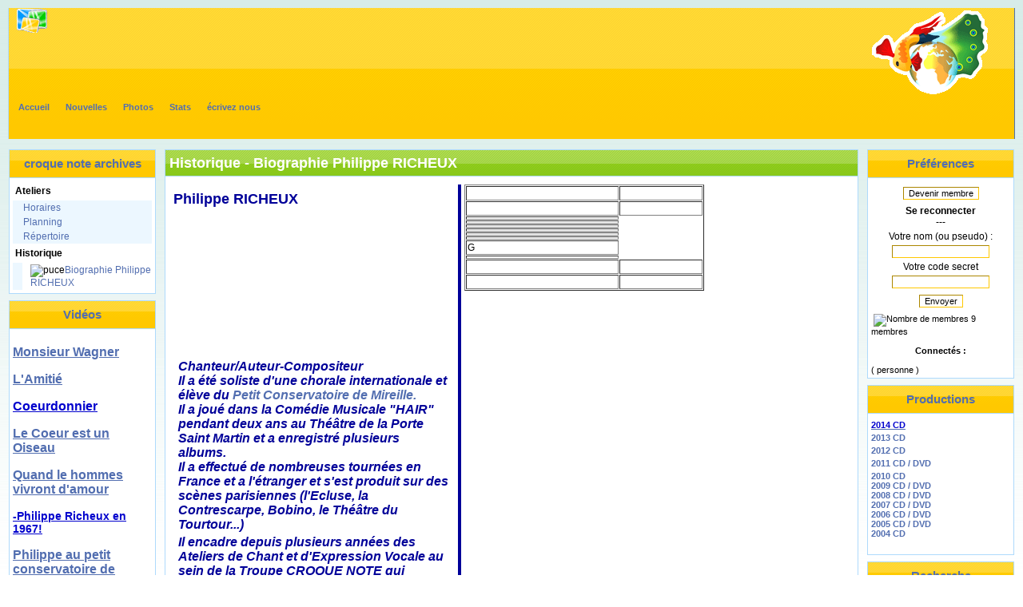

--- FILE ---
content_type: text/html; charset=;
request_url: http://croque-note.fr/articles.php?lng=fr&pg=25
body_size: 8005
content:
<!DOCTYPE html PUBLIC "-//W3C//DTD XHTML 1.0 Transitional//EN" "http://www.w3.org/TR/xhtml1/DTD/xhtml1-transitional.dtd">
<html xmlns="http://www.w3.org/1999/xhtml">

  <!--[  GuppY v4.6.17 CeCILL Copyright (C) 2004-2011 by Laurent Duveau - http://www.freeguppy.org/  ]-->

<head>
<title>Croque Note - Historique - Biographie Philippe RICHEUX</title>
<meta http-equiv="Content-Type" content="text/html; charset=iso-8859-1" />
<meta name="Description" lang="fr" content="Croque note, chorale française, croque note Atelier de chant choral , adultes, ados ,enfants.
chorale française croque note chant choral atelier choeur enfant groupe vocal vocalise Oise Val d'Oise concert public chanter ensemble pédagogie humanisme partage diction cours de" />
<meta name="Keywords" lang="fr" content="philippe richeux, croque note, croque-note, croque notes, croc note, croquenote, croque note, philippe richeux,chorale croque note,chorale croque-note,chorale croque notes, chorale croque-notes,chant choral,chanter ensemble,atelier,chant,musiquechanson francaise,diction,cours de chant,chorale chant choral atelier choeur enfant groupe vocal vocalise chanson harmonie Oise Val d'Oise concert public  pédagogie humanisme partage  " />
<meta name="Identifier-url" content="https://www.croque-note.fr/" />
  <meta name="Robots" content="All" />
  <meta name="Revisit-After" content="14 days" />
  <meta name="Author" content="Philippe" />
<meta name="Owner" content="" />
<meta name="Reply-To" content="" />
<meta name="Rating" content="General" />
<meta name="Distribution" content="Global" />
<meta name="Copyright" content="CeCILL Free License - (C) 2004-2005" />
<meta name="Language" content="fr" />
<meta name="Title" content="Croque Note" />
<meta name="Generator" content="GuppY"/>
<link rel="shortcut icon" href="https://www.croque-note.fr/guppy.ico" />
<link rel="alternate" type="application/rss+xml" title="Croque Note : Nouvelles" hreflang="fr" href="https://www.croque-note.fr/data/newsfr.xml" />
<link type="text/css" rel="stylesheet" href="skin/skn_web20/style.css" />

<style type="text/css" media="screen">
    @import url(inc/auto.css);
</style>
<style type="text/css" media="print">
    @import url(inc/print.css);
</style><script language="javascript" type="text/javascript">
var texte='            ';
var charset = "iso-8859-1";
var site0 = "Croque Note";
var site3 = "https://www.croque-note.fr/";
</script>
<script language="javascript" type="text/javascript" src="inc/hpage.js"></script>
</head>
<body>
<div id="page">
  <div id="screen_choice" style="display: block; cursor:pointer;" align="center">
   <form name="ustyle" method="post" action="">
   <input type='hidden' name='style' value='1024'/><input type='image' src='skin/skn_web20/img/screen.png' alt='[Full]->1024px' title='[Full]->1024px' />   </form>
  </div>
<a name="top"></a>
<div id='headTop'><div style="float:left;">
<div class="banner">
<img src='img/IMG_1441retaillee_3.jpg' border='0' alt='' title='' />
</div>
</div>
<div style="float:right;">

  <div class="logo">
  <a href="https://www.croque-note.fr/index.php?lng=fr" title="Croque Note">
  <img src="skin/skn_web20/logo.png" border="0" alt="Croque Note" /></a>
  </div>
</div><div style="clear:both;"></div>

  <div class="menuIcons">
  <ul>
      <li class="menu_home"><a href="index.php?lng=fr" title="Accueil"><span class="name_home">Accueil</span></a></li>
      <li class="menu_news"><a href="news.php?lng=fr" title="Nouvelles"><span class="name_news">Nouvelles</span></a></li>
      <li class="menu_photo"><a href="photorama.php?lng=fr" title="Photos"><span class="name_photo">Photos</span></a></li>
      <li class="menu_stats"><a href="stats.php?lng=fr" title="Stats"><span class="name_stats">Stats</span></a></li>
      <li class="menu_guestbook"><a href="guestbk.php?lng=fr" title="écrivez nous"><span class="name_guestbook">écrivez nous</span></a></li>
  </ul>
  </div>
  <div style="clear:both;"></div></div><div id="mainContent">
<table width="100%" align="center" cellspacing="7" cellpadding="0" border="0" summary="">
<tr>
<td valign="top"><div  id="leftside">  <div class="titrebox" style="width:174px;">croque note archives</div>
  <div class="tblbox"  style="width:174px;">
<p class="rubr">Ateliers</p>
<ul class="item">
<li class="item">&nbsp;<a href="articles.php?lng=fr&amp;pg=26" title="Horaires">Horaires</a>
</li>
<li class="item">&nbsp;<a href="articles.php?lng=fr&amp;pg=28" title="Planning">Planning</a>
</li>
<li class="item">&nbsp;<a href="articles.php?lng=fr&amp;pg=29" title="Répertoire">Répertoire</a>
</li>
</ul>
<p class="rubr">Historique</p>
<ul class="item">
<li class="curr_item"><img src='inc/img/general/puce2.gif' alt='puce' class='puce' /><a href="articles.php?lng=fr&amp;pg=25" title="Biographie Philippe RICHEUX">Biographie Philippe RICHEUX</a>
</li>
</ul>
</div>
  <div class="titrebox" style="width:174px;">Vidéos</div>
  <div class="tblbox"  style="width:174px;">
  <div class="box"><h3 style="color: blue;">
	<a href="https://youtu.be/aZdocKFIL40"><span style="text-decoration:underline;">Monsieur Wagner</span></a></h3>
<h3 style="color: blue;">
	<a href="https://youtu.be/tNOPJwiSyfI"><span style="text-decoration:underline;">L'Amitié</span></a></h3>
<h3 style="color: blue;">
	<a href="https://youtu.be/aFnNJhAdr44"><span style="color:#0000cd;"><span style="text-decoration:underline;">Coeurdonnier</span></span></a></h3>
<h3 style="color: blue;">
	<a href="https://youtu.be/mXtPyW62c9M"><span style="text-decoration:underline;">Le Coeur est un Oiseau</span></a></h3>
<h3 style="color: blue;">
	<a href="https://youtu.be/09TqhUev9EE"><span style="text-decoration:underline;">Quand le hommes vivront d'amour</span></a></h3>
<p>
	<a href="https://www.youtube.com/watch?v=0dsb6V4DmwE"><strong><span style="font-size:14px;"><span style="font-family:arial;"><span style="color:#0000cd;"><span style="text-decoration:underline;">-Philippe Richeux en 1967!</span></span></span></span></strong></a></p>
<h3 style="color: blue;">
	<a href="https://youtu.be/3euLNX1nJMQ"><span style="text-decoration:underline;">Philippe au petit conservatoire de Mireille</span></a></h3>
<h3 style="color: blue;">
	<a href="https://youtu.be/OQ626FPM4Zg"><span style="text-decoration:underline;">Les Mains d'Or</span></a></h3>
<h3 style="color: blue;">
	<a href="https://youtu.be/_9gbwVJYw64"><span style="text-decoration:underline;">On ne dit jamais assez</span></a></h3>
<h3 style="color: blue;">
	<a href="https://youtu.be/sQYw8458s9o"><span style="text-decoration:underline;">Je suis un homme</span></a></h3>
<h3 style="color: blue;">
	<a href="https://youtu.be/tlkRRIf_0Jg"><span style="text-decoration:underline;">Tri Martolod</span></a></h3>
<h3 style="color: blue;">
	<a href="https://youtu.be/6GydFmbGOrY"><span style="text-decoration:underline;"><span style="text-decoration:underline;">La Médication de Thaïs</span></span></a></h3>
<h3 style="color: blue;">
	<a href="https://youtu.be/h7eUFpF1UDw"><span style="text-decoration:underline;">Alleluia</span></a></h3>
<h3 style="color: blue;">
	<a href="https://youtu.be/Bg9Mf5oRDAE"><span style="text-decoration:underline;">Noël Jazz</span></a></h3>
<h3 style="color: blue;">
	<a href="https://www.youtube.com/watch?v=0RdWBT3tT2g"><span style="text-decoration:underline;">Noël</span></a></h3>
<h3 style="color: blue;">
	<a href="https://www.youtube.com/watch?v=7iUcTXL4EhI"><span style="text-decoration:underline;">La Cathédrale</span></a></h3>
<h3 style="color: blue;">
	<a href="https://www.youtube.com/watch?v=boN6bvmhZBU"><span style="text-decoration:underline;">Qu'on me donne l'envie</span></a></h3>
<h3 style="color: blue;">
	<a href="https://www.youtube.com/watch?v=FO9xUfQKPTM&amp;feature=youtu.be"><span style="text-decoration:underline;">Amsterdam</span></a></h3>
<h3 style="color: blue;">
	<a href="https://youtu.be/tmiHsEzxJeI"><span style="text-decoration:underline;">Quand on a que l'amour</span></a></h3>
<h3 style="color: blue;">
	<a href="https://www.youtube.com/watch?v=bfdNM4yWh3c"><span style="text-decoration:underline;">Rosa rosa rosam</span></a></h3>
<h3 style="color: blue;">
	<span style="font-family:arial;"><a href="https://www.youtube.com/watch?v=GeBwq9UzC9Q"><span style="text-decoration:underline;">La valse à 1000 temps</span></a></span></h3>
<h3 style="color:blue;">
	<span style="text-decoration:underline;"><span style="font-size:14px;"><a href="https://www.youtube.com/watch?v=pV50-FfNwOI">Jaurès</a></span></span></h3>
<h3 style="color:blue;">
	<span style="font-size:14px;"><a href="https://www.youtube.com/watch?v=2EU7PMxvQ4A&amp;feature=mfu_in_order&amp;list=UL"><span style="text-decoration:underline;">-Déclaration des droits de l'Homme</span></a></span></h3>
<h3>
	<a href="https://www.youtube.com/watch?v=G41cleSo0T0&amp;feature=youtu.be"><span style="color:#0000cd;"><span style="text-decoration:underline;">La Tendresse</span></span></a></h3>
<h3 style="color:blue;">
	<a href="https://www.youtube.com/watch?v=eBMS8RxUKgA"><span style="color:#0000ff;"><span style="text-decoration:underline;">Bruxelles</span></span></a></h3>
<h3 style="color:blue;">
	<span style="text-decoration:underline;">Ohé</span><a href="https://www.youtube.com/watch?v=SyE1Q4ruc_E" style="font-size: 12px;"><span style="color:#0000cd;">&nbsp;<span style="font-size:14px;">du Bateau</span></span></a></h3>
<h3 style="color:blue;">
	<a href="https://www.youtube.com/watch?v=2qgQHH9LTQI&amp;feature=youtu.be" style="font-size: 12px;">Voici venir Noël</a></h3>
<h3 style="color:blue;">
	<a href="https://www.youtube.com/watch?v=heb5UjUf8f0"><span style="text-decoration:underline;">Marie Jeanne Gabrielle</span></a></h3>
<h3 style="color:blue;">
	<a href="https://www.youtube.com/watch?v=d5hYJ0KxwZA"><span style="text-decoration:underline;">Marcia Baila</span></a></h3>
<h3 style="color:blue;">
	<a href="https://www.youtube.com/watch?v=-1XpbnwbGLQ"><span style="text-decoration:underline;">-Les larmes de la terre</span></a></h3>
<h3 style="color:blue;">
	<a href="https://youtu.be/1fyLpJXtcAo"><span style="text-decoration:underline;">-Et si en plus, il n'y a Personne</span></a></h3>
<h3 style="color:blue;">
	<span style="text-decoration:underline;">-<a href="https://www.youtube.com/watch?v=UWtyD5R2IGQ">Le chant des piroguiers</a></span></h3>
<h3 style="color:blue;">
	<span style="color:#0000ff;">-<a href="https://www.youtube.com/watch?v=zO1ess4r-is">Douliou Douliou Saint TROPEZ</a></span></h3>
<h3 style="color:blue;">
	<a href="http://www.youtube.com/watch?v=DiTBNHRwP5o"><span style="text-decoration:underline;"><span style="color: #0000ff"><span style="font-size: 14px"><span style="font-family: arial"><span style="text-decoration: underline"><strong><span style="text-decoration: underline"><span style="text-decoration: underline">-Pour les enfant</span></span></strong></span></span></span></span><strong style="color: rgb(0, 0, 255); font-family: arial; font-size: 14px;"><span style="text-decoration: underline;">s</span></strong><strong style="font-family: arial; font-size: 14px; color: rgb(0, 0, 255);"><span style="text-decoration: underline">&nbsp;du monde entier</span></strong></span></a></h3>
<h3 style="color:blue;">
	<span style="font-size:14px;"><span style="text-decoration: underline;"><span style="text-decoration: underline;"><strong><a href="http://www.youtube.com/watch?v=nqIwgm7quRg"><span style="color: rgb(0, 0, 255);"><em>-La difference (Salif Keita</em>)</span></a></strong></span></span></span></h3>
<h3 style="color:blue;">
	<a href="http://www.youtube.com/watch?v=k9QvidWoWAE"><span style="color:#0000ff;"><strong><span style="text-decoration:underline;">-J'ai 10 ans</span></strong></span></a></h3>
<p>
	<a href="http://www.youtube.com/watch?v=F0i3c4JUlHQ"><span style="color: #0000ff"><span style="font-size: 14px"><span style="font-family: arial"><span style="text-decoration: underline"><strong>-Le chant des indignés</strong></span></span></span></span></a></p>
<h3 style="color:blue;">
	<span style="font-size:14px;"><a href="http://www.youtube.com/watch?v=SUzihgzSLgM"><span style="color: #0000cd"><span style="text-decoration: underline"><strong>-La croix, l'Etoile et le Croissant</strong></span></span></a></span></h3>
<h3 style="color:blue;">
	<span style="font-size:14px;"><span style="color: #0000cd"><a href="https://www.youtube.com/watch?v=vSFeXyImNIs"><span style="color: #0000cd"><span style="text-decoration: underline"><strong>C'est de l'eau</strong></span></span></a></span></span></h3>
<h3 style="color:blue;">
	<span style="font-size:14px;"><a href="http://www.youtube.com/watch?v=SyKw0jgxP58"><span style="text-decoration:underline;"><span style="color:#0000ff;"><strong>- ICI</strong></span></span></a></span></h3>
<h3 style="color:blue;">
	<span style="font-size:14px;"><span style="color: #0000cd"><a href="http://www.youtube.com/watch?v=EU1ht4GTPcM"><span style="font-family: arial"><strong><span style="text-decoration: underline">-Laissons nos cahiers de classe</span></strong></span></a></span></span></h3>
<h3 style="color:blue;">
	<span style="font-size:14px;"><span style="color: #0000cd"><a href="http://www.youtube.com/watch?v=fhEiGw1O9Ng"><span style="font-family: arial"><strong><span style="text-decoration: underline">La clé</span></strong></span></a></span></span></h3>
<h3 style="color:blue;">
	<a href="http://www.youtube.com/watch?v=vW3HDYSOC4Q&amp;feature=youtu.be" style="font-family: arial; font-size: 14px;"><strong>-Le pays blanc</strong></a></h3>
<h3 style="color:blue;">
	<span style="font-size:14px;"><span style="color: #0000cd"><span style="font-family: arial"><span style="color: rgb(0,0,205)"><span style="text-decoration: underline"><span style="font-family: arial"><span style="text-decoration: underline"><span style="color: rgb(0,0,255)"><span style="font-family: arial"><span style="text-decoration: underline"><span style="color: rgb(0,0,255)"><a href="http://www.youtube.com/watch?v=SUzihgzSLgM"><strong>-</strong></a><a href="http://www.youtube.com/watch?v=qWm3kFFjcN4"><strong>Etre né quelque part</strong></a></span></span></span></span></span></span></span></span></span></span></span></h3>
<h3 style="color:blue;">
	<a href="https://www.youtube.com/watch?v=RHtNDPiSzHg"><strong><span style="text-decoration:underline;"><span style="color:#0000ff;">-<span style="font-size:14px;">Ville de lumière</span></span></span></strong></a></h3>
<h3 style="color:blue;">
	<span style="text-decoration:underline;"><span style="color: #0000cd"><span style="font-family: arial"><span style="color: rgb(0,0,205)"><span style="text-decoration: underline"><span style="font-family: arial"><span style="text-decoration: underline"><span style="color: rgb(0,0,255)"><span style="font-family: arial"><span style="text-decoration: underline"><span style="color: rgb(0,0,255)"><b style="color: rgb(0,0,255); text-decoration: underline">-</b><span style="color: rgb(0,0,255); text-decoration: underline"><a href="http://www.youtube.com/watch?v=kUmAcw0jW10"><b>Le chant des indignés (en CONCERT)</b></a></span></span></span></span></span></span></span></span></span></span></span></span></h3>
<h3 style="color:blue;">
	<a href="https://youtu.be/BfbEo-yT0f8"><span style="text-decoration:underline;"><span style="color: #0000cd"><span style="font-family: arial"><span style="color: rgb(0,0,205)"><span style="text-decoration: underline"><span style="font-family: arial"><span style="text-decoration: underline"><span style="color: rgb(0,0,255)"><span style="font-family: arial"><span style="text-decoration: underline"><span style="color: rgb(0,0,255)"><span style="text-decoration: underline"><font color="#0000ff"><span style="text-decoration: underline"><span style="text-decoration: underline"><span><b><span><span style="text-decoration: underline"><span style="text-decoration: underline"><span style="text-decoration: underline"><span style="text-decoration: underline">-</span></span></span></span></span></b></span></span></span></font></span></span></span></span></span></span></span></span></span></span></span></span></a><span style="text-decoration:underline;"><span style="color: #0000cd"><span style="font-family: arial"><span style="color: rgb(0,0,205)"><span style="text-decoration: underline"><span style="font-family: arial"><span style="text-decoration: underline"><span style="color: rgb(0,0,255)"><span style="font-family: arial"><span style="text-decoration: underline"><span style="color: rgb(0,0,255)"><span style="text-decoration: underline"><font color="#0000ff"><span style="text-decoration: underline"><span style="text-decoration: underline"><span><span><span style="text-decoration: underline"><span style="text-decoration: underline"><span style="text-decoration: underline"><span style="text-decoration: underline"><a href="https://youtu.be/BfbEo-yT0f8"><b>Farine de Froment</b></a></span></span></span></span></span></span></span></span></font></span></span></span></span></span></span></span></span></span></span></span></span></h3>
<h3 style="color:blue;">
	<span style="text-decoration:underline;"><span style="color: #0000cd"><span style="font-family: arial"><span style="color: rgb(0,0,205)"><span style="text-decoration: underline"><span style="font-family: arial"><span style="text-decoration: underline"><span style="color: rgb(0,0,255)"><span style="font-family: arial"><span style="text-decoration: underline"><span style="color: rgb(0,0,255)"><span style="text-decoration: underline"><font color="#0000ff"><span style="text-decoration: underline"><span style="text-decoration: underline"><b><span style="text-decoration: underline"><span style="text-decoration: underline"><span style="text-decoration: underline">-</span></span></span></b><span style="text-decoration: underline"><span style="text-decoration: underline"><span style="text-decoration: underline"><a href="http://www.youtube.com/watch?v=axE-FNBW8Dc&amp;feature=mfu_in_order&amp;list=UL" target="_blank"><b>N<span style="text-decoration: underline">é en 17</span></b></a></span></span></span></span></span></font></span></span></span></span></span></span></span></span></span></span></span></span></h3>
<h3 style="color:blue;">
	<span style="text-decoration:underline;"><span style="color: #0000cd"><span style="font-family: arial"><span style="color: rgb(0,0,205)"><span style="text-decoration: underline"><span style="font-family: arial"><span style="text-decoration: underline"><span style="color: rgb(0,0,255)"><span style="font-family: arial"><span style="text-decoration: underline"><span style="color: rgb(0,0,255)"><span style="text-decoration: underline"><font color="#0000ff"><span style="text-decoration: underline"><span style="text-decoration: underline"><b><span style="text-decoration: underline"><span style="text-decoration: underline"><span style="color: #ff00ff"><span style="text-decoration: underline"><span style="color: #ff00ff"><span style="text-decoration: underline"><span style="text-decoration: underline">-</span></span></span></span></span></span></span></b><span style="text-decoration: underline"><span style="text-decoration: underline"><span style="color: #ff00ff"><span style="text-decoration: underline"><span style="color: #ff00ff"><span style="text-decoration: underline"><span style="text-decoration: underline"><a href="http://www.youtube.com/watch?v=fttTlNitpvA" target="_blank"><b>Medley de Charles TRENET</b></a></span></span></span></span></span></span></span></span></span></font></span></span></span></span></span></span></span></span></span></span></span></span></h3>
<h3 style="color:blue;">
	<span style="text-decoration:underline;"><span style="color: #0000cd"><span style="font-family: arial"><span style="color: rgb(0,0,205)"><span style="text-decoration: underline"><span style="font-family: arial"><span style="text-decoration: underline"><span style="color: rgb(0,0,255)"><span style="font-family: arial"><span style="text-decoration: underline"><span style="color: rgb(0,0,255)"><b><span style="text-decoration: underline"><span style="text-decoration: underline"><font color="#0000ff"><span style="text-decoration: underline"><span style="text-decoration: underline"><span style="text-decoration: underline"><span style="text-decoration: underline"><span style="text-decoration: underline">-</span></span></span></span></span></font></span></span></b><span style="text-decoration: underline"><span style="text-decoration: underline"><font color="#0000ff"><span style="text-decoration: underline"><span style="text-decoration: underline"><span style="text-decoration: underline"><span style="text-decoration: underline"><span style="text-decoration: underline"><a href="http://www.youtube.com/watch?v=iBtrjJeCPZU&amp;feature=mfu_in_order&amp;list=UL" target="_blank"><b>Aquarius</b></a></span></span></span></span></span></font></span></span></span></span></span></span></span></span></span></span></span></span></span></h3>
<h3 style="color:blue;">
	<span style="text-decoration:underline;"><span style="color: #0000cd"><span style="font-family: arial"><span style="color: rgb(0,0,205)"><span style="text-decoration: underline"><span style="font-family: arial"><span style="text-decoration: underline"><span style="color: rgb(0,0,255)"><span style="font-family: arial"><span style="text-decoration: underline"><span style="color: rgb(0,0,255)"><b><span style="color: #0000ff"><span style="text-decoration: underline"><span style="text-decoration: underline"><span style="text-decoration: underline"><span style="text-decoration: underline">-</span></span></span></span></span></b><span style="color: #0000ff"><span style="text-decoration: underline"><span style="text-decoration: underline"><span style="text-decoration: underline"><span style="text-decoration: underline"><a href="http://www.youtube.com/watch?v=2EU7PMxvQ4A&amp;feature=mfu_in_order&amp;list=UL" target="_blank"><b>Les Sans Papiers</b></a></span></span></span></span></span></span></span></span></span></span></span></span></span></span></span></span></h3>
<h3 style="color:blue;">
	<span style="text-decoration:underline;"><span style="color: #0000cd"><span style="font-family: arial"><span style="color: rgb(0,0,205)"><span style="text-decoration: underline"><span style="font-family: arial"><span style="text-decoration: underline"><span style="color: rgb(0,0,255)"><span style="font-family: arial"><span style="text-decoration: underline"><span style="color: rgb(0,0,255)"><b><span style="text-decoration: underline"><span style="text-decoration: underline"><span style="text-decoration: underline"><span style="color: #0000ff"><span style="text-decoration: underline"><span style="text-decoration: underline"><span style="text-decoration: underline"><span style="text-decoration: underline"><span style="color: #0000ff"><span style="text-decoration: underline">-</span></span></span></span></span></span></span></span></span></span></b><span style="text-decoration: underline"><span style="text-decoration: underline"><span style="text-decoration: underline"><span style="color: #0000ff"><span style="text-decoration: underline"><span style="text-decoration: underline"><span style="text-decoration: underline"><span style="text-decoration: underline"><span style="color: #0000ff"><span style="text-decoration: underline"><a href="http://www.youtube.com/watch?v=5BGPBXukgzw&amp;feature=mfu_in_order&amp;list=UL" target="_blank"><b>Musulmanes</b></a></span></span></span></span></span></span></span></span></span></span></span></span></span></span></span></span></span></span></span></span></span></h3>
<h3 style="color:blue;">
	<span style="text-decoration:underline;"><span style="color: #0000cd"><span style="font-family: arial"><span style="color: rgb(0,0,205)"><span style="text-decoration: underline"><span style="font-family: arial"><span style="text-decoration: underline"><span style="color: rgb(0,0,255)"><span style="font-family: arial"><span style="text-decoration: underline"><span style="color: rgb(0,0,255)"><b><span style="text-decoration: underline"><span style="text-decoration: underline"><span style="text-decoration: underline"><span style="text-decoration: underline"><span style="text-decoration: underline"><span style="text-decoration: underline"><span style="text-decoration: underline"><span style="text-decoration: underline">-</span></span></span></span></span></span></span></span></b><span style="text-decoration: underline"><span style="text-decoration: underline"><span style="text-decoration: underline"><span style="text-decoration: underline"><span style="text-decoration: underline"><span style="text-decoration: underline"><span style="text-decoration: underline"><span style="text-decoration: underline"><a href="http://www.youtube.com/watch?v=hkvd7Wb1OIs&amp;feature=mfu_in_order&amp;list=UL"><b>La Quête </b></a></span></span></span></span></span></span></span></span></span></span></span></span></span></span></span></span></span></span></span></h3>
<h3 style="color:blue;">
	<span style="text-decoration:underline;"><span style="color: #0000cd"><span style="font-family: arial"><span style="color: rgb(0,0,205)"><span style="text-decoration: underline"><span style="font-family: arial"><span style="text-decoration: underline"><span style="color: rgb(0,0,255)"><span style="font-family: arial"><span style="text-decoration: underline"><span style="color: rgb(0,0,255)"><b><span style="text-decoration: underline"><span style="text-decoration: underline"><span style="text-decoration: underline"><span style="text-decoration: underline">-</span></span></span></span></b><span style="text-decoration: underline"><span style="text-decoration: underline"><span style="text-decoration: underline"><span style="text-decoration: underline"><b><a href="http://www.youtube.com/watch?v=H_nEk_e-Q-k">Allez savoir pourquoi&nbsp;</a></b></span></span></span></span></span></span></span></span></span></span></span></span></span></span></span></h3>
<h3 style="color:blue;">
	<span style="text-decoration:underline;"><span style="color: #0000cd"><span style="font-family: arial"><span style="color: rgb(0,0,205)"><span style="text-decoration: underline"><span style="font-family: arial"><span style="text-decoration: underline"><span style="color: rgb(0,0,255)"><span style="font-family: arial"><span style="text-decoration: underline"><span style="color: rgb(0,0,255)"><b><span style="text-decoration: underline"><span style="text-decoration: underline"><span style="text-decoration: underline"><span style="text-decoration: underline">-</span></span></span></span></b><span style="text-decoration: underline"><span style="text-decoration: underline"><span style="text-decoration: underline"><span style="text-decoration: underline"><a href="http://www.youtube.com/watch?v=_4RgHVDX3f8"><b>Fils de...</b></a></span></span></span></span></span></span></span></span></span></span></span></span></span></span></span></h3>
<h3 style="color:blue;">
	<span style="text-decoration:underline;"><span style="color: #0000cd"><span style="font-family: arial"><span style="color: rgb(0,0,205)"><span style="text-decoration: underline"><span style="font-family: arial"><span style="text-decoration: underline"><span style="color: rgb(0,0,255)"><span style="font-family: arial"><span style="text-decoration: underline"><span style="color: rgb(0,0,255)"><b><span style="text-decoration: underline"><span style="text-decoration: underline"><span style="text-decoration: underline"><span style="text-decoration: underline">-</span></span></span></span></b><span style="text-decoration: underline"><span style="text-decoration: underline"><span style="text-decoration: underline"><span style="text-decoration: underline"><a href="http://www.youtube.com/watch?v=4s4XqJ0sVrQ"><b>Donne Donne Donne</b></a></span></span></span></span></span></span></span></span></span></span></span></span></span></span></span></h3>
<h3 style="color:blue;">
	<span style="text-decoration:underline;"><span style="color: #0000cd"><span style="font-family: arial"><span style="color: rgb(0,0,205)"><span style="text-decoration: underline"><span style="font-family: arial"><span style="text-decoration: underline"><span style="color: rgb(0,0,255)"><span style="font-family: arial"><span style="text-decoration: underline"><span style="color: rgb(0,0,255)"><b><span style="text-decoration: underline"><span style="text-decoration: underline"><span style="text-decoration: underline"><span style="text-decoration: underline">-</span></span></span></span></b><span style="text-decoration: underline"><span style="text-decoration: underline"><span style="text-decoration: underline"><span style="text-decoration: underline"><a href="http://www.youtube.com/watch?v=S7XNfcb2s-U " target="_blank"><b>Monsieur l'Univers</b></a></span></span></span></span></span></span></span></span></span></span></span></span></span></span></span></h3>
<h3 style="color:blue;">
	<span style="text-decoration:underline;"><span style="color: #0000cd"><span style="font-family: arial"><span style="color: rgb(0,0,205)"><span style="text-decoration: underline"><span style="font-family: arial"><span style="text-decoration: underline"><span style="color: rgb(0,0,255)"><span style="font-family: arial"><span style="text-decoration: underline"><span style="color: rgb(0,0,255)"><b><span style="text-decoration: underline"><span style="text-decoration: underline"><span style="text-decoration: underline"><span style="text-decoration: underline">-</span></span></span></span></b><span style="text-decoration: underline"><span style="text-decoration: underline"><span style="text-decoration: underline"><span style="text-decoration: underline"><a href="http://www.youtube.com/watch?v=S2icHbt5T_c" target="_blank"><b>Les Loups</b></a></span></span></span></span></span></span></span></span></span></span></span></span></span></span></span></h3>
<h3 style="color:blue;">
	<span style="text-decoration:underline;"><span style="color: #0000cd"><span style="font-family: arial"><span style="color: rgb(0,0,205)"><span style="text-decoration: underline"><span style="font-family: arial"><span style="text-decoration: underline"><span style="color: rgb(0,0,255)"><span style="font-family: arial"><span style="text-decoration: underline"><span style="color: rgb(0,0,255)"><b><span style="text-decoration: underline"><span style="text-decoration: underline"><span style="text-decoration: underline"><span style="text-decoration: underline">-</span></span></span></span></b><span style="text-decoration: underline"><span style="text-decoration: underline"><span style="text-decoration: underline"><span style="text-decoration: underline"><a href="http://www.youtube.com/watch?v=sZvWNM1WJ7A" target="_blank"><b>Où vont les ballons</b></a></span></span></span></span></span></span></span></span></span></span></span></span></span></span></span></h3>
<h3 style="color:blue;">
	<span style="text-decoration:underline;"><span style="color: #0000cd"><span style="font-family: arial"><span style="color: rgb(0,0,205)"><span style="text-decoration: underline"><span style="font-family: arial"><span style="text-decoration: underline"><span style="color: rgb(0,0,255)"><span style="font-family: arial"><span style="text-decoration: underline"><span style="color: rgb(0,0,255)"><b><span style="color: #0000ff"><span style="text-decoration: underline"><span style="text-decoration: underline"><span style="text-decoration: underline"><span style="text-decoration: underline"><span style="text-decoration: underline"><span style="text-decoration: underline">-</span></span></span></span></span></span></span></b><span style="color: #0000ff"><span style="text-decoration: underline"><span style="text-decoration: underline"><span style="text-decoration: underline"><span style="text-decoration: underline"><span style="text-decoration: underline"><span style="text-decoration: underline"><a href="http://www.youtube.com/watch?v=pwrgQ2qFmGw" target="_blank"><b>Rockcollection</b></a></span></span></span></span></span></span></span></span></span></span></span></span></span></span></span></span></span></span></h3>
<h3 style="color:blue;">
	<span style="text-decoration:underline;"><span style="color: #0000cd"><span style="font-family: arial"><span style="color: rgb(0,0,205)"><span style="text-decoration: underline"><span style="font-family: arial"><span style="text-decoration: underline"><span style="color: rgb(0,0,255)"><span style="font-family: arial"><span style="text-decoration: underline"><span style="color: rgb(0,0,255)"><span style="color: #0000ff"><span style="text-decoration: underline"><span style="text-decoration: underline"><b><span style="text-decoration: underline"><span style="text-decoration: underline"><span style="text-decoration: underline"><span style="text-decoration: underline">-</span></span></span></span></b><span style="text-decoration: underline"><span style="text-decoration: underline"><span style="text-decoration: underline"><span style="text-decoration: underline"><a href="http://www.youtube.com/watch?v=aCJb9WAf_KA" target="_blank"><b>Si tu vas à Rio</b></a></span></span></span></span></span></span></span></span></span></span></span></span></span></span></span></span></span></span></h3>
<h3 style="color:blue;">
	<span style="text-decoration:underline;"><span style="color: #0000cd"><span style="font-family: arial"><span style="color: rgb(0,0,205)"><span style="text-decoration: underline"><span style="font-family: arial"><span style="text-decoration: underline"><span style="color: rgb(0,0,255)"><span style="font-family: arial"><span style="text-decoration: underline"><span style="color: rgb(0,0,255)"><span style="color: #0000ff"><span style="text-decoration: underline"><span style="text-decoration: underline"><b><span style="text-decoration: underline"><span style="text-decoration: underline"><span style="text-decoration: underline"><span style="text-decoration: underline">-</span></span></span></span></b><span style="text-decoration: underline"><span style="text-decoration: underline"><span style="text-decoration: underline"><span style="text-decoration: underline"><a href="http://www.youtube.com/watch?v=RWCLiy9InbM" target="_blank"><b>Qu'est-ce qu'on attend</b></a></span></span></span></span></span></span></span></span></span></span></span></span></span></span></span></span></span></span></h3>
<h3 style="color:blue;">
	<span style="text-decoration:underline;"><span style="color: #0000cd"><span style="font-family: arial"><span style="color: rgb(0,0,205)"><span style="text-decoration: underline"><span style="font-family: arial"><span style="text-decoration: underline"><span style="color: rgb(0,0,255)"><span style="font-family: arial"><span style="text-decoration: underline"><span style="color: rgb(0,0,255)"><span style="color: #0000ff"><span style="text-decoration: underline"><span style="text-decoration: underline"><b><span style="text-decoration: underline"><font color="#0000ff"><span style="text-decoration: underline"><span style="text-decoration: underline"><span style="text-decoration: underline"><span style="text-decoration: underline"><span style="text-decoration: underline"><span style="text-decoration: underline">-</span></span></span></span></span></span></font></span></b><span style="text-decoration: underline"><font color="#0000ff"><span style="text-decoration: underline"><span style="text-decoration: underline"><span style="text-decoration: underline"><span style="text-decoration: underline"><span style="text-decoration: underline"><span style="text-decoration: underline"><a href="http://www.youtube.com/watch?v=EU1ht4GTPcM&amp;feature=related" target="_blank"><b>Laissons nos cahiers de classe</b></a></span></span></span></span></span></span></font></span></span></span></span></span></span></span></span></span></span></span></span></span></span></span></h3>
<h3 style="color:blue;">
	<span style="text-decoration:underline;"><a href="https://www.youtube.com/watch?v=6IgTmKGDF0k"><span style="color:#0000ff;"><span style="text-decoration:underline;"><strong>-Je joue aux dames</strong></span></span></a></span></h3>
<h3 style="color:blue;">
	<span style="text-decoration:underline;"><a href="https://www.youtube.com/watch?v=SxsuMI4JFbk"><span style="color:#0000ff;"><strong>-On ira</strong></span></a></span></h3>
</div>
</div>
  <div class="titrebox" style="width:174px;">Webmaster - Infos</div>
  <div class="tblbox"  style="width:174px;">
<div class="box" style="text-align: left; padding-left:4px;">
<img src="inc/img/general/mail.gif" alt="Ecrire à philippe" title="Ecrire à philippe" />
<a class="box" href="postguest.php?lng=fr&amp;typ=ma" title="Ecrire à philippe">&nbsp;Webmestre</a>
<br />
<img src="inc/img/general/favori.gif" alt="Ajouter aux favoris" title="Ajouter aux favoris" /> <a class="box" href="#" onclick="javascript:AddFavo()" title="Ajouter aux favoris">&nbsp;Favoris</a>
<br />
<img src="inc/img/general/reco.gif" alt="Recommander ce site à un ami" title="Recommander ce site à un ami" /> <a class="box" href="postguest.php?lng=fr&amp;typ=re" title="Recommander ce site à un ami">&nbsp;Recommander</a>
<br />
<img src="inc/img/general/mobile.gif" alt="Version mobile" title="Version mobile" /> <a class="box" href="mobile?lng=fr" title="Version mobile" target="_blank">&nbsp;Version mobile</a>

</div>
</div>
  <div class="titrebox" style="width:174px;">Lettre d'information</div>
  <div class="tblbox"  style="width:174px;">
  <form name="subscribe" action="newsletter.php?lng=fr" method="post">
  <table cellspacing="0" cellpadding="0" align="center" border="0" summary="">
  <tr><td class="box" align="center">Pour avoir des nouvelles de ce site, inscrivez-vous à notre Newsletter.</td></tr>
  <tr><td align="center"><input class="texte" type="text" name="nlpseudo" size="18" value="Votre nom" /></td></tr>
  <tr><td align="center"><input class="texte" type="text" name="nlmail" size="18" value="Votre e-mail" /></td></tr>
  </table>
  <table cellspacing="0" cellpadding="0" align="center" border="0" summary="">
  <tr><td><input type="radio" name="action" checked="checked" value="sub"/></td><td class="box">S'abonner</td></tr>
  <tr><td><input type="radio" name="action" value="unsub"/></td><td class="box">Se désabonner</td></tr>
  <tr><td colspan="2" align="center"><button type="submit" title="Envoyer">Envoyer</button></td></tr>
  <tr><td colspan="2" class="box" align="center">
      <b>Abonné<br />( personne )</b><br /><img src="inc/img/general/empty.gif" alt="Snif !!!" title="Snif !!!"/>
      </td></tr>
  </table>
  </form>
  </div>
  <div class="titrebox" style="width:174px;">Visites</div>
  <div class="tblbox"  style="width:174px;">
<p class="box" align="left">&nbsp;434103&nbsp;visiteurs</p><p class="box" align="left">&nbsp;6&nbsp;visiteurs en ligne</p></div>
</div></td><td width='100%' valign='top'>
  <div class="titre" style="width:auto;">Historique - Biographie Philippe RICHEUX</div>
  <div class="tbl">
<div style="padding: 6px;"><table border="0" cellpadding="0" cellspacing="4" width="100%">
	<tbody>
		<tr valign="top">
			<td width="220">
				<table border="0" cellpadding="0" cellspacing="0" width="100%">
					<tbody>
						<tr align="center">
							<td>
								<p>
									<img alt="" height="1" src="http://croque-note.monsite.orange.fr/images/produit/user_bank/z.gif" width="2" /></p>
								<table border="0" cellpadding="0" cellspacing="0" width="100%">
									<tbody>
										<tr>
											<td align="left">
												<font color="#000099" face="helvetica" size="4"><b><b>Philippe RICHEUX </b></b></font></td>
										</tr>
									</tbody>
								</table>
								<p>
									&nbsp;</p>
								<p>
									&nbsp;</p>
								<p>
									&nbsp;</p>
								<p>
									&nbsp;</p>
								<p>
									&nbsp;</p>
								<p>
									&nbsp;</p>
								<p>
									&nbsp;</p>
								<p>
									&nbsp;</p>
								<p>
									&nbsp;</p>
								<p>
									&nbsp;</p>
								<table border="0" cellpadding="4" style="cellspacing: '0'" width="100%">
									<tbody>
										<tr>
											<td align="left">
												<font color="#000099" face="helvetica" size="3"><b><i>Chanteur/Auteur-Compositeur<br />
												Il a été soliste d'une chorale internationale et élève du <a href="http://www.lehall.com/galerie/mireille/conserva/">Petit Conservatoire de Mireille</a><a href="http://www.lehall.com/galerie/mireille/conserva/index.html">.</a><br />
												Il a joué dans la Comédie Musicale "HAIR" pendant deux ans au Théâtre de la Porte Saint Martin et a enregistré plusieurs albums.<br />
												Il a effectué de nombreuses tournées en France et a l'étranger et s'est produit sur des scènes parisiennes (l'Ecluse, la Contrescarpe, Bobino, le Théâtre du Tourtour...) </i></b></font>
												<p>
													<font color="#000099" face="helvetica" size="3"><b><i>Il encadre depuis plusieurs années des Ateliers de Chant et d'Expression Vocale au sein de la Troupe CROQUE NOTE qui produit des spectacles à travers toute la France.</i></b></font></p>
												<p>
													<font color="#000099" face="helvetica" size="3"><b><i>Depuis leur création en Octobre 2003 à Cavillon, les Chœurs des Ateliers Chant CROQUE NOTE rencontrent un succès croissant.<br />
													Les participants, de plus en plus nombreux, viennent de toutes les communes environnantes: Ully-St-Georges, la Chapelle-St-Pierre, Bornel,Ste Geneviève, Neuilly-en-Thelle, Dieudonne, Ercuis, le Mesnil-en-Thelle, Puiseux, Foulangues, Persan… et certains même de beaucoup plus loin !<br />
													&nbsp;</i></b></font></p>
											</td>
										</tr>
									</tbody>
								</table>
								<p>
									&nbsp;</p>
							</td>
						</tr>
					</tbody>
				</table>
			</td>
			<td bgcolor="#000099" width="2">
				&nbsp;</td>
			<td width="220">
				<table border="1" cellpadding="1" cellspacing="1" style="width: 300px; ">
					<tbody>
						<tr>
							<td>
								<img alt="" src="http://croque-note.fr/photo/1947%20st%20marc%20sur%20mer.jpg" style="width: 300px; height: 343px;" /></td>
							<td>
								&nbsp;</td>
						</tr>
						<tr>
							<td>
								<img alt="" src="http://croque-note.fr/photo/1954%20Rome.jpg" style="width: 300px; height: 226px;" /></td>
							<td>
								&nbsp;</td>
						</tr>
						<tr>
							<td>
								<img alt="" src="http://croque-note.fr/photo/1954%20paris.jpg" style="height: 200px; width: 300px;" /></td>
						</tr>
						<tr>
							<td>
								<img alt="" src="http://croque-note.fr/photo/1957%2012%20avrilpoint%20de%20vue%20images%20du%20monde.jpg" style="width: 300px; height: 185px;" /></td>
						</tr>
						<tr>
							<td>
								<img alt="" src="http://croque-note.fr/photo/1968%20%20popaul%20et%20juliette.jpg" style="width: 300px; height: 218px;" /></td>
						</tr>
						<tr>
							<td>
								<img alt="" src="http://croque-note.fr/photo/1970%20france%20soir.jpg" style="width: 294px; height: 480px;" /></td>
						</tr>
						<tr>
							<td>
								<img alt="" src="http://croque-note.fr/photo/1970%20hair%20001.jpg" style="width: 90px; height: 103px;" /><img alt="" src="http://croque-note.fr/photo/1970%20hair%20002.JPG" style="width: 120px; height: 90px;" /><img alt="" src="http://croque-note.fr/photo/1970%20hair.jpg" style="width: 90px; height: 123px;" /></td>
						</tr>
						<tr>
							<td>
								<img alt="" src="http://croque-note.fr/photo/1974%20tahitirama%20001.jpg" style="width: 300px; height: 240px;" /></td>
						</tr>
						<tr>
							<td>
								G<img alt="" src="http://croque-note.fr/photo/1974%20tahiti%20002.jpg" style="width: 300px; height: 232px;" /></td>
						</tr>
						<tr>
							<td>
								<img alt="" src="http://croque-note.fr/photo/IMG_0646.JPG" style="width: 300px; height: 200px;" /></td>
						</tr>
						<tr>
							<td>
								<img alt="" src="http://croque-note.fr/photo/la%20presse%20nationale.jpg" style="width: 300px; height: 378px;" /></td>
							<td>
								&nbsp;</td>
						</tr>
						<tr>
							<td>
								<img alt="" src="http://croque-note.fr/photo/presse%20locale.jpg" style="width: 342px; height: 480px;" /></td>
							<td>
								&nbsp;</td>
						</tr>
					</tbody>
				</table>
			</td>
		</tr>
	</tbody>
</table>
<p>
	&nbsp;</p>
</div>
<hr />
<p style="font-size:smaller">Date de création : <b>23/11/2007 @ 18:36</b><br />
            Dernière modification : <b>17/10/2015 @ 15:46</b><br />
            Catégorie : <b>Historique</b>
            <br />Page lue <b>10201 fois</b></p>
                <hr /><p align="center">
  <a href="articles.php?lng=fr&amp;pg=25&amp;prt=2" target="_blank"><img src="inc/img/general/print.gif" border="0" width="16" height="15" alt="Imprimer l'article" title="Imprimer l'article" />&nbsp;Imprimer l'article</a>
</p>
            </div>

<div id="centerBoxes">
</div></td><td valign='top'><div id="rightside">  <div class="titrebox" style="width:174px;">Préférences</div>
  <div class="tblbox"  style="width:174px;">
<div align='center' style='margin-top:0px;'>  <form name="usernew" action="connect.php?lng=fr" method="post">
  <input type="hidden"  name="connect" value="on"/>
  <button type="submit" title="Devenir membre">Devenir membre</button>  </form>
  <hr />
  <b>Se reconnecter</b><br />---<br />  <form name="userin" action="connect.php?lng=fr" method="post">
  <input type="hidden"  name="connect" value="on"/>
  <p align="center">Votre nom (ou pseudo) :<br />
  <input class="texte" type="text" name="pseudo" size="18" value=""/>
  <br />Votre code secret<br />
  <input class="texte" type="password" name="uid" size="18" value=""/>
  <br /><button type="submit" title="Envoyer">Envoyer</button>  </p>
  </form>
  </div><hr />
<div class="box">&nbsp;<img src="inc/img/general/nbrmembres.gif" border="0" alt="Nombre de membres" title="Nombre de membres"/>&nbsp;9 membres</div>
<p class="box" align="center"><br /><b>Connectés :</b><br /><br /></p>
<div class="box" align="left">
( personne )</div>
</div>
  <div class="titrebox" style="width:174px;">Productions</div>
  <div class="tblbox"  style="width:174px;">
  <div class="box"><p>
	<a href="http://croque-note.fr/articles.php?lng=fr&amp;pg=756"><span style="text-decoration:underline;"><strong><span style="color:#0000cd;">2014 CD</span></strong></span></a></p>
<p>
	<strong><a href="articles.php?lng=fr&amp;pg=272">2013 CD</a></strong></p>
<p>
	<a href="http://croque-note.fr/articles.php?lng=fr&amp;pg=271"><b>2012 CD</b></a></p>
<p>
	<strong><a href="articles.php?lng=fr&amp;pg=27">2011 CD / DVD</a></strong></p>
<p>
	<a href="articles.php?lng=fr&amp;pg=71"><b>2010 CD</b></a><br />
	<a href="articles.php?lng=fr&amp;pg=72"><b>2009 CD / DVD</b></a><b> </b><br />
	<a href="articles.php?lng=fr&amp;pg=74"><b>2008 CD / DVD</b></a><b> </b><br />
	<a href="articles.php?lng=fr&amp;pg=75"><b>2007 CD / DVD</b></a><br />
	<a href="articles.php?lng=fr&amp;pg=76"><b>2006 CD / DVD</b></a><br />
	<a href="articles.php?lng=fr&amp;pg=77"><b>2005 CD / DVD</b></a><b> </b><br />
	<a href="articles.php?lng=fr&amp;pg=78"><b>2004 CD</b></a><b> </b><br />
	&nbsp;</p>
</div>
</div>
  <div class="titrebox" style="width:174px;">Recherche</div>
  <div class="tblbox"  style="width:174px;">

<form action="search.php" method="post" name="formS">
  <input type="hidden" name="lng" value="fr" />
  <p align="center">
    <input name="search" class="texte" type="text" size="18" />
    <br />
    <select name="searchin">
      <option value="" selected="selected">Tous les contenus</option>
        <option value="ar">Articles</option>
        <option value="gb">écrivez nous</option>
        <option value="ne">Nouvelles</option>
        <option value="ph">Photos</option>
        <option value="ag">Agenda</option>
    </select><input type="hidden" name="searchlng" value="fr"/>
<br /><button type="submit" title="Rechercher" onclick="javascript:document.formS.submit();">Rechercher</button></p></form>
</div>
  <div class="titrebox" style="width:174px;">Calendrier</div>
  <div class="tblbox"  style="width:174px;">

  
<div align="center" style="margin:0px;">
<script language="javascript" type="text/javascript">
  function getElement(aID) {
    return (document.getElementById) ? document.getElementById(aID) : document.all[aID];
  }
  function getIFrameDocument(aID){ 
    var rv = null; 
    var frame=getElement(aID);
    if (frame.contentDocument)
      rv = frame.contentDocument;
    else // bad Internet Explorer  ;)
      rv = document.frames[aID].document;
      return rv;
  }
    
function adjustMyFrameHeight() {
  var frame = getElement("calbox");
  var frameDoc = getIFrameDocument("calbox");
  frame.height = frameDoc.body.offsetHeight;
} 
</script>
  <iframe id="calbox" src="inc/calendar.php?lng=fr" width="156" frameborder="0"  scrolling="no" onload="adjustMyFrameHeight();"></iframe>
</div>
</div>
  <div class="titrebox" style="width:174px;">Nouvelles des Amis</div>
  <div class="tblbox"  style="width:174px;">
</div>
</div></td></tr></table>
</div>

<div align="center" style="clear:both"><a class="top" href="#top"><img src="inc/img/general/up.gif" border="0" alt="^"/><b> Haut </b><img src="inc/img/general/up.gif" border="0" alt="^"/></a></div>
<div id="foot"><hr /><p>
	Site créé par ITCPB <a href="http://www.itcpb.fr" target="_blank">http://www.itcpb.fr</a></p>
 <hr /><a href='http://www.freeguppy.org/' target='_blank' title='GuppY site'><img src='inc/img/general/gytlogo.gif' alt='GuppY site' style='vertical-align:middle;border:none;' /></a>&nbsp;&nbsp;&nbsp; <a class='copyright' href='http://www.freeguppy.org/' title='freeguppy.org' target='_blank'><img src='inc/img/general/gypower.gif' border='0' alt='freeguppy.org' /> </a> &nbsp; © 2004-2011 &nbsp; <a class='copyright' href='http://www.cecill.info/index.fr.html' title='En savoir plus ...' target='_blank'> <img src='inc/img/general/gycecill_f.gif' border='0' alt='En savoir plus ...' /> </a> &nbsp;&nbsp;&nbsp;<a href='http://www.freeguppy.org/' target='_blank' title='GuppY site'><img src='inc/img/general/gytlogo.gif' alt='GuppY site' style='vertical-align:middle;border:none;' /></a><p class='timer'>Document généré en 0.14 seconde</p></div>
</div>
</body>
</html>

--- FILE ---
content_type: text/css
request_url: http://croque-note.fr/skin/skn_web20/style.css
body_size: 2858
content:

/*
    CSS file for web20 Skin - version 4.6
    CeCILL Copyright (C) 2004-2007 by GuppY Team
    Initiated by Laurent Duveau and Nicolas Alves
      Web site = http://www.freeguppy.org/
      e-mail   = info@freeguppy.org

    CSS History :
      v1.0 (01 May 2007)           : Initial release (by deherve "GuppY Design")
      v4.6.11 (xx november 2009)   : corrected margin of mainContent
*/

body { /*  corps du document */
 font: 12px arial, helvetica, sans-serif;
 color: #000;
 background: url(img/body.png) repeat-x #FFF;
 margin: 0;
}
a { /* lien */
 color: #526EB0;
 background-color:inherit;
 text-decoration: none;
}
a:hover { /* lien survolé */
 font-weight: bold;
 color: #88C81A;
 background-color: inherit;
 position: relative;
 top: 1px;
 left: 1px;
 text-decoration: none;
}
p { /* paragraphe */
 margin: 4px 0;
}
hr { /* ligne horizontale */
 display: none;
 height: 0;
 border: 0;
 border-bottom: inset;
 width: 98%;
}
ul, ol { /* listes */
 font: 12px arial, helvetica, sans-serif;
 color: #000;
 background-color:inherit;
 margin: 0;
 padding: 0;
}
h1 { /* titre niveau 1 */
 font-size: 24px;
}
h2 { /* titre niveau 2 */
 font-size: 18px;
}
h3 { /* titre niveau 3 */
 font-size: 16px;
}
h4 { /* titre niveau 4 */
 font-size: 14px;
}
.bordure {
 border: 1px solid #AEDAFC;
}

/******************************************
* Mise en page des blocs div principaux */
div#page { /* mask border for IE */
 border: none;
 padding-top: 10px;
}
#screen_choice {
 margin: 0;
 padding: 0;
}
div#screen_choice {
 position: absolute;
 top: 8px;
 left: 20px;
}
#page { /* all the page */
 z-index: 10;
 color:inherit;
 background: url(img/body.png) repeat-x #FFF;
 padding-top: 0;
}
#headTop { /* header top and middle (logo-banner + citation) */
 color:inherit;
 background: url(img/headtop.png) repeat-x #FFC800;
 border-right: 1px groove #7AF;
 border-left: 1px solid #AEDAFC;
 height: 164px;
 margin: 0 10px;
 padding: 0;
}
#headBottom { /* header bottom (logo-menu) */
 color:inherit;
 background-color: #FFC800;
 border-right: 1px groove #7AF;
 border-left: 1px solid #AEDAFC;
 border-bottom: 2px groove #AEDAFC;
 margin: 0 10px;
 padding: 0 4px;
}
#mainContent { /* main page */
 margin: 6px 4px;
 padding: 0;
}
#leftside { /* leftboxes area */
 margin: 0;
 padding-right: 4px;
}
#rightside { /* right boxes area */
 margin: 0;
 padding-left: 4px;
}
#endbox { /* optionnal area between main page and bottom */
 text-align: left;
 margin: 0;
 padding: 4px;
}
#foot { /* footer Copyright */
 font-family: arial, helvetica, sans-serif;
 color: inherit;
 background-color: inherit;
 text-align: center;
 margin: 10px;
}

/*******************************************
 * Mise en page des blocs dans le header */
div.logo { /* block logo */
 text-align: center;
 padding: 0 30px;
}
div.banner { /* bloc bannière */
 background-repeat: no-repeat;
 text-align: center;
 padding: 30px 70px 20px;
}

/*************************
 * bloc boîte citation */
div.quote { /* bloc citation */
 white-space: nowrap;
 text-align: center;
 padding: 0 4px;
}
div.cita { /* texte */
 font: 12px arial, helvetica, sans-serif;
 font-style: normal;
 color: #526EB0;
 background-color: #FFC800;
 text-align: center;
 border: 0;
 margin: 0;
 padding: 0 8px;
}

/***********************************
 * block box Header Menu sections */
div.menuIcons { /* block menu */
	padding:8px 0px;
}
div.menuIcons ul { /* block liste du menu */
	margin:0;
	padding:0;
	list-style:none;width:100%;
}
div.menuIcons ul li { /* toutes les sections */
	float:left;
	margin-right:8px;
	text-align:center;
}
div.menuIcons ul li span { /* toutes les sections */
	display:block;
	white-space:nowrap;
}
div.menuIcons ul li.menu_flags { /* section drapeau */
	float:left;
	margin-right:10px;
	text-align:center;
}
div.menuIcons ul li.menu_flags img { /* séparation drapeau */
	margin:3px;
}
div.menuIcons ul li.menu_admin { /* section admin */
	float:right;
	padding-right:3px;
}
div.menuIcons ul li a span { /* lien */
  color: #526eb0;
  background-color: inherit;
  text-decoration: none;
  font: bold 11px Arial, Helvetica, sans-serif;
}
div.tblbox ul li a span, td.tblbox ul li a span { /* lien latéral */
  color: #526eb0;
  background-color: inherit;
  text-decoration: none;
  font: bold 11px Arial, Helvetica, sans-serif;
}
div.menuIcons ul li a span.current { /* lien actif */
  color:#88c81a;
  background-color: #FFE133;
  text-decoration: underline;
}
div.tblbox ul li a span.current, td.tblbox ul li a span.current { /* lien latéral actif */
  color:#88c81a;
  background-color: #FFE133;
  text-decoration: underline;
}
div.menuIcons ul li a:hover span { /* lien survolé*/
  color: #88c81a;
  text-decoration: underline;
  background-color: inherit; position: relative; top: 1px; left: 1px;
}
div.tblbox ul li a:hover span, td.tblbox ul li a:hover span { /* lien latéral survolé*/
  color: #88c81a;
  text-decoration: underline;
  background-color: inherit; position: relative; top: 1px; left: 1px;
}

/******************************************
 * Mise en page des blocs dans le corps */
/* block lateral boxes */
.titrebox { /* Titre */
 font: bold 15px arial, helvetica, sans-serif;
 color: #526EB0;
 background: #FFC800 url(img/titrebox.png) repeat-x;
 border: 1px solid #AEDAFC;
 white-space: nowrap;
 text-align: center;
 line-height: 26px;
 height: 26px;
 padding: 4px;
}
.tblbox { /* Corps */
 color: inherit;
 background-color: #FFF;
 border-right: 1px solid #AEDAFC;
 border-bottom: 1px solid #AEDAFC;
 border-left: 1px solid #AEDAFC;
 margin-bottom: 8px;
 padding: 4px;
}
.tblboxover { /* Corps survolé */
 color: inherit;
 background-color: #FFF;
 border: 1px solid #AEDAFC;
 text-align: left;
 margin-bottom: 8px;
 padding: 4px;
}
.titre { /* block central boxes */
 font: bold 18px arial, helvetica, sans-serif;
 color: #FFF;
 background: transparent url(img/titre.png) repeat-x;
 border: 1px solid #AEDAFC;
 white-space: nowrap;
 text-align: left;
 line-height: 32px;
 height: 32px;
 padding: 0 5px 0 5px;
}
.tbl {
 font: 12px arial, helvetica, sans-serif;
 color: #000;
 background-color: #FFF;
 border-right: 1px solid #AEDAFC;
 border-bottom: 1px solid #AEDAFC;
 border-left: 1px solid #AEDAFC;
 text-align: left;
 margin-bottom: 8px;
 padding: 0px;
}
.tblover {
 font: 12px arial, helvetica, sans-serif;
 color: #000;
 background-color: #FFF;
 border: 1px solid #AEDAFC;
 text-align: left;
 margin-bottom: 8px;
 padding: 0px;
}
div ul, ol { /* listes */
 margin-left: 16px;
 padding: 8px 0 8px 8px;
}
div li {
 margin-left: 12px;
 padding: 0;
}

/************************************
 * block box lateral Menu Sections */
ul.boxmenu { /* block liste */
 list-style: none;
 margin: 0;
 padding: 8px 0;
}
ul.boxmenu li { /* items liste */
 margin-bottom: 10px;
}
ul.boxmenu li img { /* icons */
 vertical-align: middle;
 margin-right: 10px;
}

/**************************************************************************
 * block box lateral Article (menu list, menu dynamic 1, menu dynamic 2) */
.rubr { /* catégories des articles */
 color: #000;
 background-color: inherit;
 padding: 4px 2px;
 margin: 1px;
 font: bold 12px Arial, Helvetica, sans-serif;
 text-align:left;
}
.item {
 padding: 2px 0px;
 margin: 0px;
 color: #000;
 background-color: #ECF7FF;
 font: 12px Arial, Helvetica, sans-serif;
 text-align:left;
 list-style: none;
}
ul.item {
 margin:0;
 padding:0;
}
ul.item li.item { /* titres des articles */
 background-color: #ECF7FF;
 padding: 2px 0px 2px 10px;
 font: 12px Arial, Helvetica, sans-serif;
 color: #000000;
 text-align:left;
 list-style: none;
}
.curr_item {
 padding: 2px 0px;
 background-color: #FFFFFF;
 font: 12px Arial, Helvetica, sans-serif;
 color: #000000;
 text-align:left;
 list-style: none;
}
ul.item li.curr_item { /* titre article est affiché */
 background-color: #FFFFFF;
 padding: 2px 0px 2px 10px;
 font: 12px Arial, Helvetica, sans-serif;
 color: #000000;
 text-align:left;
 list-style: none;
}

/*************************************
 * block box central forum - tables */
.forum {
 font: bold 12px arial, helvetica, sans-serif;
 color: #000;
 background-color: #FFF;
 text-align: center;
 padding: 5px 5px;
}
.forum2, tr.forum2 {
 font: bold 12px arial, helvetica, sans-serif;
 color: #000;
 background-color: #FFF;
 text-align: left;
 padding: 5px 5px;
}
.quest {
 font: 12px arial, helvetica, sans-serif;
 color: #000;
 background-color: #ECF7FF;
 text-align: left;
 padding: 5px;
}
.rep {
 font: 12px arial, helvetica, sans-serif;
 color: #000;
 background-color: #ECF7FF;
 text-align: left;
 padding: 10px 5px 5px 5px;
}
.bord {
 border: 1px solid #FFF;
 padding: 1px;
}
.bord2 {
 border: 2px double #ECF7FF;
}

/*************
 * Calendar */
.cal {
  border-collapse: separate;
  border: 1px solid #FFC800;
  border-spacing: 1px;
  color:inherit;
  background-color: #FFFFFF;
}
tr.cal { /* calendar nav bar */
  font: 12px Arial, Helvetica, sans-serif;
  color: #000;
  background-color: #FFC800;
  text-align: center;
}
td.cals { /* week */
  font: 12px Arial, Helvetica, sans-serif;
  color: #000;
  background-color: #FFFFFF;
  width: 14%;
  text-align: center;
}
td.cal0 { /* empty cell*/
  font: 12px Arial, Helvetica, sans-serif;
  color: #000;
  background-color: inherit;
  width: 14%;
  text-align: center;
}
td.cal1 { /* days */
  font: 12px Arial, Helvetica, sans-serif;
  color: #000;
  background-color: #FFF;
  width: 14%;
  text-align: center;
}
td.cal2 { /* today */
  font: 12px Arial, Helvetica, sans-serif;
  color: #000;
  background-color: #3CC;
  width: 14%;
  text-align: center;
}
td.cal3 { /* sunday or special */
  font: 12px Arial, Helvetica, sans-serif;
  color: #000;
  background-color: #FFC800;
  width: 14%;
  text-align: center;
}
td.cal4 { /* today is sunday or special */
  font: 12px Arial, Helvetica, sans-serif;
  color: #000;
  background-color: #88c81a;
  width: 14%;
  text-align: center;
}
td.calevt { /* planner event */
  font: bold 12px Arial, Helvetica, sans-serif;
  color: #000;
  background-color: #F69;
  text-decoration: underline;
  text-align: center;
  width: 14%;
}

/************************
 * Formulaires (Forms) */
form { /* formulaire */
  margin: 3px 0;
}
fieldset { /* Encadrement des champs */
 border: 1px solid #CCC;
 margin: 8px;
}
legend { /* légende des encadrements */
 font: bold 12px arial, helvetica, sans-serif;
 color: #000;
 background-color:inherit;
}
input.bouton, button { /* bouton */
 font: 11px "trebuchet ms", helvetica, sans-serif;
 color: #000;
 background-color: #FFF;
 border: 1px inset #FFC800;
 cursor: pointer;
 margin: 4px 0;
}
input.texte { /* champ texte */
 font: 11px "trebuchet ms", helvetica, sans-serif;
 color: #000;
 background-color: #FFF;
 border: 1px inset #FFC800;
 margin: 4px 0;
}
select { /* champ select */
 font: 11px "trebuchet ms", helvetica, sans-serif;
 color: #000;
 background-color: #FFF;
 border: 1px solid #FFC800;
 margin: 4px 0;
}
textarea { /* champ textarea */
 color: #000;
 background-color: #FFF;
 border: 1px solid #FFC800;
 overflow: auto;
 margin: 4px 0;
}

/**********************
 * Editeur FckEditor */
.Code {
 font: 11px arial, helvetica, sans-serif , monospace;
 color: #000;
 background-color: #ECF7FF;
 border: 1px solid #FFF;
 padding-right: 5px;
 padding-left: 5px;
}
/**********************
 * Editeur pgeditor */
div #toolbarIcons_ptxt, div #toolbarSmileys_ptxt {
 color: inherit;
 background-color: #FFC800;
}
/*******************************************
 * Mise en page des blocs dans le footer */
#foot span.copyright { /* Copyright */
 font: 1em arial, helvetica, sans-serif;
 color: inherit;
 background-color: inherit;
}

/************************
 * Divers */
.box {
 font: 11px arial, helvetica, sans-serif;
 color: #000;
 background-color: inherit;
}
p.box {
 font: 11px arial, helvetica, sans-serif;
 color: #000;
 background-color: inherit;
 margin: 0;
}
a.box {
 font: 11px arial, helvetica, sans-serif;
 color: #526EB0;
 background-color: inherit;
 text-decoration: none;
}
a.box:hover {
 font: bold 11px arial, helvetica, sans-serif;
 color: #88C81A;
 background-color: inherit;
 text-decoration: none;
 position: relative;
 top: 1px;
 left: 1px;
}

/*******************
 * pop comment RSS */
.pop {
 z-index: 30;
 width: 400px;
 text-align: left;
 position: relative;
}
.pop a {
 display: block;
}
.pop span {
 z-index: 30;
 display: none;
}
.pop a:hover span {
 font: 12px arial, helvetica, sans-serif;
 font-weight: normal;
 color: #000;
 background-color: #FFF;
 border: 1px solid #FFC800;
 display: block;
 width: 280px;
 position: absolute;
 top: -2em;
 left: 2em;
 padding: 4px;
}
.top {
 font: 0.8em arial, helvetica, sans-serif;
 color: inherit;
 background-color: inherit;
 text-align: center;
}
.timer {
 font: italic 1em arial, helvetica, sans-serif;
 color: inherit;
 background-color: inherit;
 text-align: center;
 padding: 10px;
}
.clsCursor {
 cursor: pointer;
}
.notice {
 color: #F30;
 background-color: #FF9;
 padding: 4px;
}
